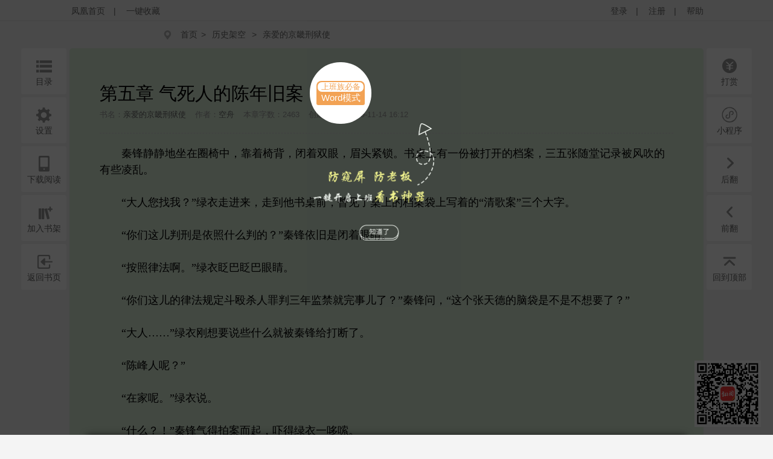

--- FILE ---
content_type: text/html;charset=utf-8
request_url: https://www.yc.ifeng.com/book/3192018/17/
body_size: 65830
content:
<!DOCTYPE html>
<html xmlns="http://www.w3.org/1999/xhtml" xml:lang="zh-CN" dir="ltr">
<head>
    <meta http-equiv="Content-Type" content="text/html; charset=UTF-8"/>
    <meta http-equiv="X-UA-Compatible" content="IE=8,11"/>
    <meta http-equiv="mobile-agent" content="format=html5; url=https://wap.yc.ifeng.com/book/3192018/17">
    <meta http-equiv="mobile-agent" content="format=xhtml; url=https://wap.yc.ifeng.com/book/3192018/17">
    <title>亲爱的京畿刑狱使第五章 气死人的陈年旧案 - 凤凰网书城</title>
    <meta name="keywords" content="亲爱的京畿刑狱使,第五章 气死人的陈年旧案" />
    <meta name="description"
          content="凤凰网书城提供了空舟创作的《亲爱的京畿刑狱使》干净清爽无错字的文字章节：第五章 气死人的陈年旧案在线阅读。" />
    <link rel="shortcut icon" href="//www.yc.ifeng.com//images/favicon.ico" type="image/x-icon" />
    <link rel="stylesheet" href="//www.yc.ifeng.com//css/read.css">
  
<link rel='stylesheet' href='//www.yc.ifeng.com//css/center.css'>
 <style>
        .toast{
            display:none;
            position:fixed;
            top:50%;
            left:50%;
            height:50px;
            width:160px;
            margin-left:-80px;
            margin-top:-25px;
            text-align:center;
            line-height:50px;
            filter:alpha(opacity=50); /* IE */
            -moz-opacity:0.5; /* 老版Mozilla */
            -khtml-opacity:0.5; /* 老版Safari */
            opacity: 0.5; /* 支持opacity的浏览器*/;
            background:#000000;
            border-radius:4px;color:#ffffff;
        }
        a:hover{
                color:#F64243;
            }
    </style>
    <script src="https://x0.ifengimg.com/feprod/c/m/mobile_inice_v202.js"
        crossorigin="anonymous"></script>
</head>
<body onload="fn.read.init();">
<script src=//www.yc.ifeng.com//js/public_login0702_2.js></script>
<script src="https://h0.ifengimg.com/20150625/fa.min.js"></script>


<div id="header" style="display:none;">
        <div class="top">
            <div class="container_center" style="">
                <!-- 已登录 开始 -->
                <div class="login  hidden ">
                    	<label><span></span><span class="c9">(书币：)</span></label>
                    <label>|</label>
                    <a href="/logout" class="c6">退出</a>
                    <label>|</label>
                    <a href="" target="_blank"  class="c6">个人中心</a>
                </div>
                <!-- 已登录 结束 -->
                <!-- 未登录 开始 -->
                <div class="unlogin ">
                    <div class="unloginl">
                        <a href="javascript:;" onclick="fn.win.login();" class="v_align">登录</a >
                        <label>|</label>
                        <a target="_blank" href="https://id.ifeng.com/user/register" class="v_align">注册</a>
                        <label>|</label>
                        <a target="_blank" href="#" class="v_align">帮助</a>
                    </div>
                </div>
                <!-- 未登录 结束 -->
                <div class="loginSide">
                    <a href="https://www.ifeng.com" class="v_align">凤凰首页</a>
                    <label>|</label>
                   <a href="javascript:void(0);" rel="sidebar" onclick="addMark()" id="mark_href" class="v_align">一键收藏</a>
                </div>
                <div class="clearfix"></div>
            </div>
            
        </div>
        
        
        
<div id="body"  >
    <div class="container_center">
        
<div id="crumb">
    <div class="path">
        <i class="icon icon-crumbs"></i>
        <a href="/">首页</a><span>&gt;</span>
        <a href="/store/3_0_now_total_2_1" target="_blank">历史架空</a>
        &gt;
        <a href="/book/3192018/" alt="亲爱的京畿刑狱使">亲爱的京畿刑狱使</a>
     </div>
</div>
<div class="word-master" >
    <img src="//www.yc.ifeng.com//images/word-tip.png" id="word_tip">
</div>
<div class="article" id="control">
        <div class="title">
        		             <h2>第五章 气死人的陈年旧案 <a href="javascript:void(0);" onclick="showWordTheme()">
                <div class="word-bg">
                    <div class="word-btn-div"id="word_btn_div">
                        <div class="word-title-1" id="word_title">上班族必备</div>
                        <div class="word-main-1" id="word_main">Word模式</div>
                    </div>
                </div>
            </a></h2>
            <h3 class="subtitle"></h3>
            <table class="c9">
                <tr>
                    <td>书名：<a href="/book/3192018/"><em>亲爱的京畿刑狱使</em></a></td>
          			<td>作者：<a href="/book/search/?query=空舟"><em>空舟</em></a></td>
          			<td>本章字数：2463</td>
         		    <td>创建时间：2019-11-14 16:12</td>
                </tr>
            </table>
        </div>
        <div class="content" id="partContent"  style="line-height:1.5em;">
        </div>
        <br/>
      
        <!--<div class="center"><button class="btn" type="button" id="btn1">上一页</button><button class="btn" type="button" id="btn2">下一页</button></div>-->
    <div class="center">
        <div class='tip-off-box'>
            <div class='tip-off' id='tipOff'><img src='//www.yc.ifeng.com//images/icon_report_grey.png' id='tipIcon'>举报</div>
        </div>
        <button class="btn" type="button" id="btn1">上一页</button><button class="btn" type="button" id="btn2">下一页</button>
    </div>
        <div>
        
        <p style="padding: 20px;text-align:center;color:#999;font-szie: 14px;margin-bottom:-50px;">翻页快捷键左(←)右(→)方向键</p></div>
        <div class="leftbtn">
            <ul>
            		<!--  
                <li>
                    <i class="icon icon-book-mark"></i><em>书签</em>
                    <div class="inner">
                        <div class="fav-list">
                            <a href="#">第一章</a>
                            <a href="#">第一章</a>
                            <a href="#">第一章</a>
                            <a href="#">第一章</a>
                            <a href="#">第一章</a>
                            <a href="#">第一章</a>
                            <a href="#">第一章</a>
                            <a href="#">第一章</a>
                        </div>
                    </div>
                </li>-->
                                <li><a href="/book/3192018/toc/" target="_blank"><i class="icon icon-book-menu"></i><em>目录</em></a></li>
                                <li><i class="icon icon-book-setting"></i><em>设置</em>
                    <div class="inner">
                        <div class="read-conf">
                            <dl>
                                <dt>阅读主题:</dt>
                                <dd class="color">
                                    <span class="active" data-v="#DBEED9" style="background-color: #DBEED9;"></span>
                                    <span  data-v="#F1DEBD" style="background-color: #F1DEBD;"></span>
                                    <span  data-v="#E8FDFE" style="background-color: #E8FDFE;"></span>
                                    <span  data-v="#F6F6F6" style="background-color: #F6F6F6;"></span>
                                    <span  data-v="#000000" style="background-color: #000000;"></span>
                                </dd>
                                <dt>正文字体:</dt>
                                <dd class="font">
                                    <a href="javascript:;">宋体</a>
                                    <a class="active" href="javascript:;">雅黑</a>
                                    <a href="javascript:;">楷体</a>
                                </dd>
                                <dt>文字大小:</dt>
                                <dd class="fontSize">
                                    <a href="javascript:;">14</a>
                                    <a class="active" href="javascript:;">16</a>
                                    <a href="javascript:;">18</a>
                                    <a href="javascript:;">20</a>
                                </dd>
                                <dt>页面宽度:</dt>
                                <dd class="screen">
                                    <a href="javascript:;">小屏</a>
                                    <a class="active" href="javascript:;">正常</a>
                                    <a href="javascript:;">宽屏</a>
                                </dd>
                            </dl>
                        </div>
                    </div>
                </li>
                <li><i class="icon icon-book-wap"></i><em>下载阅读</em>
                    <div class="inner">
                        <img src="https://media.yc.ifeng.com//20240914.png" width=300px height=300px alt="">
                    </div>
                </li>
                <li><a href="javascript:fn.book.addFavorite('3192018');"><i class="icon icon-book-desk"></i><em>加入书架</em></a></li>
                                 <li><a href="/book/3192018/"><i class="icon icon-book-back"></i><em>返回书页</em></a></li>
                            </ul>
        </div>
        <div class="rightbtn">
            <ul>
                                 	<li><a href="javascript:fn.win.award();"><i class="icon icon-book-award"></i><em>打赏</em></a></li>
                                <!--  <li><a href=""><i class="icon icon-book-nice"></i><em>推荐</em></a></li>-->
               <!-- <li><a href="/book/3192018/comment/" target="_blank"><i class="icon icon-book-comment"></i><em>评论</em></a></li>  -->
                   
                   <li><i class="icon icon-book-comment"  style="background:url(/css/img/icon_xcs.png) no-repeat center center;background-size:28px 28px"></i><em>小程序</em> <div class="inner" style="left:-345px;">
                       <img src="/images/img_xcs_footer.jpeg" width="300px" height="300px" alt="">
                   </div>
                   </li></li>
                
                
                <li><a href="/book/3192018/18/"><i class="icon icon-book-next"></i><em>后翻</em></a></li>
                <li><a href="/book/3192018/16/" ><i class="icon icon-book-prev"></i><em>前翻</em></a></li>

                <li><a href="javascript:window.scrollTo(0,1);"><i class="icon icon-book-top"></i><em>回到顶部</em></a></li>
            </ul>
        </div>
</div>
    </div>
    <div class="toast" id='toast' >
       	该书籍已下线
    </div>
</div>

<!--  <div class="ewm_code" id="ewm_code"></div>
<div class="comment_div" id="comment_div">
  <form onsubmit="fn.book.comment(this);return false;">
  <input type="hidden" name="bookId" value="3192018" />
     <img src="/images/close.gif" class="close_img" id="close_img">
	 <div class="title">第五章 气死人的陈年旧案</div>
	 <textarea class="textarea_comment" id="comment_detail" name="content"></textarea>
	 <div class="can_input">你还可以输入 <span id="length_left">200</span> 字</div>
	 <a href="//www.yc.ifeng.com//book/3192018/comment/" target="_blank">查看全部评论</a>
	 <button type="submit" class="sub_btn">发布评论</button>
	 <div class="commentbtm">
			<label>
				<div class="com_picInput">
					<input id="verCode" name="verifyCode" type="text" size="6"
						class="code" maxlength="4" placeholder="验证码" />
				</div>
				<img id="verifyCode" src="/random" alt="点击更新" title="点击更新" />
				<button type="submit" value="" class="com_btn">马上发布</button>
			</label>
		</div>
 </form> 
 </div>   -->
<div class="ewm_code"  style="right: 20px; background:transparent;display: block;"><img src="/images/img_xcs_footer.png" width="110px"></div>
<div class="comment_div" id="comment_div">
  <form onsubmit="fn.book.comment(this);return false;">
     <img src="/images/close.gif" class="close_img" id="close_img">
      <input type="hidden" name="bookId" value="3192018" />
	 <div class="title">第五章 气死人的陈年旧案</div>
	 <textarea class="textarea_comment" id="comment_detail" name="content"></textarea>
	 <div class="can_input">你还可以输入 <span id="length_left">200</span> 字</div>
	 <div class="commentbtm">
			<label>
				<div class="com_picInput">
					<input id="verCode" name="verifyCode" type="text" size="6" class="code" maxlength="4" placeholder="验证码">
				</div>
				<img id="verifyCode" src="/random" alt="点击更新" title="点击更新">
			</label>
	 </div>
	 <div><a href="//www.yc.ifeng.com//book/3192018/comment/" target="_blank">查看全部评论</a>
	 <button type="submit" class="sub_btn">发布评论</button>
	 </div>
 </form> 

</div>
 <!--  <div class="ewm_code" id="ewm_code"></div>
<form onsubmit="fn.book.comment(this);return false;">
		<input type="hidden" name="bookId" value="3192018" />
		<textarea id="commentContent" name="content" placeholder="发表点什么吧..." maxlength = "300" ></textarea>
		<div class="com_right">
                    您还可以输<span id="textLimit" class="bold">300</span>个字符！
                </div>
		<div class="commentbtm">
			<label>
				<div class="com_picInput">
					<input id="verCode" name="verifyCode" type="text" size="6"
						class="code" maxlength="4" placeholder="验证码" />
				</div>
				<img id="verifyCode" src="/random" alt="点击更新" title="点击更新" />
				<button type="submit" value="" class="com_btn">马上发布</button>
			</label>
		</div>
</form>  -->

	<div id="footer">
		<div id="mylink">
			<a href="https://www.ifeng.com/corp/about/intro/" target="_blank" title="凤凰新媒体介绍">凤凰新媒体介绍</a><span>|</span>
			<a href="http://ir.ifeng.com/" target="_blank" title="投资者关系">投资者关系 Investor Relations</a><span>|</span>
			<a href="https://biz.ifeng.com/" target="_blank" title="广告服务">广告服务</a><span>|</span>
			<a href="https://career.ifeng.com/" target="_blank" title="诚征英才">诚征英才</a><span>|</span>
			<a href="https://www.ifeng.com/corp/privacy/" target="_blank" title="保护隐私权">保护隐私权</a><span>|</span>
			<a href="https://www.ifeng.com/corp/exemption/" target="_blank" title="免责条款">免责条款</a><span>|</span>
			<a href="https://help.ifeng.com/" target="_blank" title="意见反馈">意见反馈</a><span>|</span>
			<a href="https://phtv.ifeng.com/intro/" target="_blank" title="凤凰卫视介绍">凤凰卫视介绍</a><span>|</span>
			<a href="https://v.ifeng.com/" target="_blank" title="视频">视频</a><span>|</span>
			<a href="https://phtv.ifeng.com/" target="_blank" title="凤凰卫视">凤凰卫视</a>
		</div>
		<div class="copyright">
			<span>北京凤凰互动娱乐网络技术有限公司&nbsp;版权所有</span>&nbsp;&nbsp;&nbsp;&nbsp;Copyright © 2015 Phoenix New Media Limited All Rights Reserved.
		</div>
	</div>
	<div class="template hidden">
<div id="receive_ok" class="dialog">
    <div class="wrapper">
        <div class="inner">
            <div class="emoji ">
                <img src="//www.yc.ifeng.com//images/window/success.png" alt="">
            </div>
            <div class="message">
                <h4>恭喜，领取成功!</h4>
                <p>感谢您的参与，祝您阅读愉快!</p>
            </div>
            <div class="clearfix"></div>
        </div>
    </div>
</div>
<div id="receive_error" class="dialog">
    <div class="wrapper">
        <div class="inner">
            <div class="emoji ">
                <img src="//www.yc.ifeng.com//images/window/info.png" alt="">
            </div>
            <div class="message">
                <h4>领取失败!</h4>
                <p>请您搜索关注微信公众号-【翻阅读书会】反馈。</p>
            </div>
            <div class="clearfix"></div>
        </div>
    </div>
</div>
<div id="receive_had" class="dialog">
    <div class="wrapper">
        <div class="inner">
            <div class="emoji">
                <img src="//www.yc.ifeng.com//images/window/info.png" alt="">
            </div>
            <div class="message">
                <h4>您已成功领取，请勿重复操作。</h4>
                <p>感谢您的参与!</p>
            </div>
            <div class="clearfix"></div>
        </div>
    </div>
</div>
<div id="receive_expired" class="dialog">
    <div class="wrapper">
        <div class="inner">
            <div class="emoji">
                <img src="//www.yc.ifeng.com//images/window/info.png" alt="">
            </div>
            <div class="message">
                <h4>活动已过期，感谢您的参与!</h4>
            </div>
            <div class="clearfix"></div>
        </div>
    </div>
</div>



<div id="login_win" class="dialog">
    <h3>用户登录 </h3>
    <div id="login_wrapper">
        <div id="login_form">
            <form action="#" method="post">
                <div class="input_filed">
                    <div class="input_el">
                        <div id="login_error">你输入的用户名或密码有误</div>
                    </div>
                </div>
                <div class="input_group">
                    <label class="input_label">账号</label>
                    <div class="input_el">
                        <input type="text" name="username" class="txt" placeholder="请输入用户名"/>
                    </div>
                    <div class="clearfix"></div>
                </div>
                <div class="input_group" style="margin-top:15px;">
                    <label class="input_label">密码</label>
                    <div class="input_el">
                        <input type="password" name="password" class="txt error" placeholder="请输入密码"/></br>
                    </div>
                    <div class="clearfix"></div>
                </div>
                <div class="input_filed">
                    <div class="input_el">
                        <input type="checkbox" name="autologin" /><span>自动登录</span>
                    </div>
                </div>
                <div class="input_filed">
                    <div class="input_el">
                        <button type="submit" class="btn_middle">登录</button><a href="forgotpwd" class="forgotpwd">忘记密码？</a>
                    </div>
                </div>
                <div class="input_filed">
                    <div class="input_el">
                        <strong>还不是会员？</strong> <a href="">立即注册</a>
                    </div>
                </div>
            </form>
        </div>
    </div>
</div>

<div id="award_win" class="dialog">
    <h3>
        书籍打赏
    </h3>
    <div class="wrapper">
         <form onsubmit="fn.book.award(this);return false;">
                <input type="hidden" name="bookId" value="3192018"/>
                <input type="hidden" name="userId" value="${clientInfo.user.id}"/>
                <div class="input_group">
                    <label class="input_label">打赏金额</label>
                    <div class="input_el">
                        <label class="radio"><input type="radio" name="tipTadou" value="type1"><span>88书币</span></label>
                        <label class="radio"><input type="radio" name="tipTadou" value="type2" checked=""><span>588书币</span></label>
                        <label class="radio"><input type="radio" name="tipTadou" value="type3"><span>1888书币</span></label>
                        <label class="radio"><input type="radio" name="tipTadou" value="type4"><span>5888书币</span></label>
                        <label class="radio"><input type="radio" name="tipTadou" value="type5"><span>18888书币</span></label>
                        <label class="radio"><input type="radio" name="tipTadou" value="type6"><span>188888书币</span></label>
                    </div>
                    <div class="clearfix"></div>
                </div>
                <div class="input_group">
                    <label class="input_label">评论</label>
                    <div class="input_el">
                        <textarea name="comment" class="area_scroll" maxlength="120" >写的真棒！书币奉上！</textarea>
                    </div>
                    <div class="clearfix"></div>
                </div>
                <div class="input_filed">
                    <div class="input_el">
                        <button type="submit" class="btn_middle">确认打赏</button>
                    </div>
                </div>
                <br>
                <div class="input_filed">
                    <div class="input_el">
                        <p>您可用于打赏的书币剩余： <em></em>  书币   <a href="/charge/list/">[充值书币]</a></p>
                    </div>
                </div>
            </form>
        </div>
    </div>

<div id="award_ok" class="dialog alert">
    <div class="wrapper">
        <div class="content">
            <p>打赏成功</p>
        </div>
    </div>
</div>

<div id="award_bad" class="dialog">
    <div class="wrapper">
        <div class="inner">
            <div class="emoji bad">
                <img src="//www.yc.ifeng.com//images/window/info.png" alt="">
            </div>
            <div class="message failed">
                <h4>打赏失败，打赏权限未开启!</h4>
                <p>首次充值成功后，即可开通打赏权限进行打赏。</p>
                <p>感谢您的支持!</p>
            </div>
            <div class="clearfix"></div>
        </div>
        <div class="buttons">
            <a href="/charge/list/" class="btn_middle">立即充值</a>
            <span class="space"></span>
                    </div>
    </div>
</div>

    

<div id="award_err" class="dialog">
    <div class="wrapper">
        <div class="inner">
            <div class="emoji bad">
                <img src="//www.yc.ifeng.com//images/window/info.png" alt="">
            </div>
            <div class="message failed">
                <h4>非常抱歉!</h4>
                <p>您的书币余额太少了，无法进行本次打赏。请充值后继续打赏本书。</p>
                <p>感谢您的支持！</p>
            </div>
            <div class="clearfix"></div>
        </div>
        <div class="buttons">
            <a href="/charge/list/" class="btn_middle">立即充值</a>
            <span class="space"></span>
                    </div>

    </div>
</div><div id="favorite_win" class="dialog alert">
    <div class="wrapper">
        <div class="content">
            <h4>成功收藏本书</h4>
        </div>
    </div>
</div>


<div id="read_win" class="dialog">
    <div class="wrapper">
        <div class="inner">
            <div class="emoji bad">
                <img src="//www.yc.ifeng.com//images/window/info.png" alt="">
            </div>
            <div class="message">
                <h4>亲，这本书目前无法在网站阅读!</h4>
                <p>您可以选择以下两种方式进行阅读:</p>
            </div>
            <div class="clearfix"></div>
        </div>
        <div class="more">
                        <p><i class="icon-number-bg">2</i>使用手机浏览器登陆“<a href="https://iyc.ifeng.com">iyc.ifeng.com</a>”进行阅读</p>
        </div>
    </div>
</div>

<div id="pay_win" class="dialog">
    <div class="wrapper">
        <div class="inner">
            <div class="emoji">
                <img src="//www.yc.ifeng.com//images/window/info.png" alt="">
            </div>
            <div class="message">
                <h4>请您在新打开的页面完成充值</h4>
                <p>充值完成前不要关闭此窗口。</p>
                <p>完成充值后请根据您的情况点击下面的按钮：</p>
            </div>
            <div class="clearfix"></div>
        </div>
        <div class="buttons">
                <a href="/space/sysmessage" class="btn_middle">已完成充值</a>
                <span class="space"></span>
                <!-- <a href="javascript:fn.win.close();" class="btn_small">关  闭</a> -->
                  <a href="javascript:void(0);"  onclick="closeWindow()" class="btn_small">关  闭</a>
            </div>
    </div>
</div>

<div id="reg_win" class="dialog">
    <div class="wrapper">
        <div class="inner">
            <div class="emoji yeah">
                <img src="//www.yc.ifeng.com//images/window/newuser.png" alt="">
            </div>
            <div class="message">
                <h4>恭喜，注册成功！</h4>
                <p>您的用户名： td486363</p>
            </div>
            <div class="clearfix"></div>
        </div>
        <div class="more">
            <p>您还未绑定邮箱！ <a href="/space/userbindemail">绑定邮箱</a>  |   您还未绑定手机！ <a href="/space/userbindphone">绑定手机</a></p>
        </div>
        <div class="buttons">
            <a href="/" class="btn_small">返回首页</a>
        </div>
    </div>
</div>

<div id="del_confirm" class="dialog confirm">
    <div class="wrapper">
        <div class="content">
            删除后将无法恢复，您确定要删除吗？
        </div>
        <div class="buttons">
            <a href="javascript:;" class="btn_middle" id="btn_confirm_yes">确定删除</a>
            <span class="space"></span>
            <a href="javascript:;" class="btn_small btn-dis" id="btn_confirm_no">取消返回</a>
        </div>
    </div>
</div>

<div id="fav_err" class="dialog alert">
    <div class="wrapper">
        <div class="content">
            加入收藏失败，请按Ctrl+D进行添加！
        </div>
    </div>
</div>

<div id="message_tip" class="dialog alert">
    <div class="wrapper">
        <div class="content">

        </div>
    </div>
</div>
    <div id="tipOff_win" class="dialog tipOff-form">
        <div class='tipOff-form-title'>章节举报</div>
        <div class="wrapper tipOff-form-content">
            <div class='tipOff-form-head'>举报对象</div>
            <div class='tipOff-form-chapter'>第五章 气死人的陈年旧案</div>
            <form action="/illegal/" method="post" id="tipForm">
                <input type="hidden" name="chapterId" value="72128387" id="tipOff_cid">
                <input type="hidden" name="bookId" value="3192018" id="tipOff_bid">
                <div>
                    <div class='tipOff-form-head'>请选择违规原因（必选）</div>
                    <div class="input_el" style="margin-top:10px;">
                       <!--'1:暴力血腥；2：广告信息；3：抄袭侵权；4：政治敏感；5：色情低俗；6：其它-->
                        <label class="radio"><input type="radio" name="type" value="5" checked=""><span>色情低俗</span></label>
                        <label class="radio"><input type="radio" name="type" value="4" ><span>政治敏感</span></label>
                        <label class="radio"><input type="radio" name="type" value="1"><span>暴力血腥</span></label>
                        <label class="radio"><input type="radio" name="type" value="2"><span>广告信息</span></label>
                        <label class="radio"><input type="radio" name="type" value="3"><span>抄袭侵权</span></label>
                        <label class="radio"><input type="radio" name="type" value="6"><span>其他举报</span></label>
                    </div>
                    <div class="clearfix"></div>
                    <div class='tipOff-form-head mt20'>请输入举报描述</div>
                    <div class="input_el mt10 tipnum-box">
                        <textarea name="comment" class="area_scroll tipOff" maxlength="200"  onchange="setTipOffNum(this)" onkeydown="setTipOffNum(this)" onkeyup="setTipOffNum(this)" style='border:0;outline:none;' id="tipOff_comment"></textarea>
                        <label id='tipNum' class='tipnum'>0/200</label>
                    </div>
                </div>
                <div class="input_filed tipOff-btn">
                    <div class="input_el ml0">
                        <button type="button" class="btn_middle" id="tipOffBtn">提交</button>
                    </div>
                </div>
            </form>
        </div>
    </div>
    <div id="tipOff_ok" class="dialog alert">
        <div class="wrapper">
            <div class="content">
                <p>举报成功</p>
            </div>
        </div>
    </div>
    <div id="tipOff_err" class="dialog alert">
    <div class="wrapper">
        <div class="content">
            <p>举报失败</p>
        </div>
    </div>
</div>
<script language="javascript">

function closeWindow(){
    fn.win.close();
	jQuery("#btn_submit").attr("disabled",false);
 }
</script>
</div>    <script src="//www.yc.ifeng.com//js/vendor/jquery.js"></script>
    <script src="//www.yc.ifeng.com//js/plugins.js?v=1"></script>
    <script src="//www.yc.ifeng.com//js/main.js"></script>
	<script charset="UTF-8" src="//www.yc.ifeng.com//js/sensorsdata.min.js"></script>
	<script charset="UTF-8">
		var sensors = window['sensorsDataAnalytic201505'];
		sensors.init({
			server_url: 'https://dataapi-mall.ifeng.com/sa?project=freequick',
			heatmap:{scroll_notice_map:'not_collect'},
			use_client_time:true,
			send_type:'beacon'
		});
		sensors.registerPage({
			package: 'yc.ifeng.com',
			current_url: location.href,
			referrer: document.referrer
		});
		sensors.quick('autoTrack');
	</script>
	 <script> var sta_collection_time = new Date().getTime();</script>
<script id="sta_collection_new">
window.analytics(encodeURIComponent(window.location.href));
setTimeout(function() {
            window.aptracker.collection();
            window.remain();
        }, 800);
</script>
<script src="https://s4.cnzz.com/z_stat.php?id=1261499924&web_id=1261499924" language="JavaScript"></script>
<script src="https://media.yc.ifeng.com//js/www-analytics.js" language="JavaScript"></script><script type="text/javascript">
           $("#partContent").html(unescape("%u3000%u3000%u79E6%u950B%u9759%u9759%u5730%u5750%u5728%u5708%u6905%u4E2D%uFF0C%u9760%u7740%u6905%u80CC%uFF0C%u95ED%u7740%u53CC%u773C%uFF0C%u7709%u5934%u7D27%u9501%u3002%u4E66%u684C%u4E0A%u6709%u4E00%u4EFD%u88AB%u6253%u5F00%u7684%u6863%u6848%uFF0C%u4E09%u4E94%u5F20%u968F%u5802%u8BB0%u5F55%u88AB%u98CE%u5439%u7684%u6709%u4E9B%u51CC%u4E71%u3002%3Cbr%2F%3E%3Cbr%2F%3E%u3000%u3000%u201C%u5927%u4EBA%u60A8%u627E%u6211%uFF1F%u201D%u7EFF%u8863%u8D70%u8FDB%u6765%uFF0C%u8D70%u5230%u4ED6%u4E66%u684C%u524D%uFF0C%u77A5%u89C1%u4E86%u684C%u4E0A%u7684%u6863%u6848%u888B%u4E0A%u5199%u7740%u7684%u201C%u6E05%u6B4C%u6848%u201D%u4E09%u4E2A%u5927%u5B57%u3002%3Cbr%2F%3E%3Cbr%2F%3E%u3000%u3000%u201C%u4F60%u4EEC%u8FD9%u513F%u5224%u5211%u662F%u4F9D%u7167%u4EC0%u4E48%u5224%u7684%uFF1F%u201D%u79E6%u950B%u4F9D%u65E7%u662F%u95ED%u7740%u773C%u775B%u3002%3Cbr%2F%3E%3Cbr%2F%3E%u3000%u3000%u201C%u6309%u7167%u5F8B%u6CD5%u554A%u3002%u201D%u7EFF%u8863%u7728%u5DF4%u7728%u5DF4%u773C%u775B%u3002%3Cbr%2F%3E%3Cbr%2F%3E%u3000%u3000%u201C%u4F60%u4EEC%u8FD9%u513F%u7684%u5F8B%u6CD5%u89C4%u5B9A%u6597%u6BB4%u6740%u4EBA%u7F6A%u5224%u4E09%u5E74%u76D1%u7981%u5C31%u5B8C%u4E8B%u513F%u4E86%uFF1F%u201D%u79E6%u950B%u95EE%uFF0C%u201C%u8FD9%u4E2A%u5F20%u5929%u5FB7%u7684%u8111%u888B%u662F%u4E0D%u662F%u4E0D%u60F3%u8981%u4E86%uFF1F%u201D%3Cbr%2F%3E%3Cbr%2F%3E%u3000%u3000%u201C%u5927%u4EBA%u2026%u2026%u201D%u7EFF%u8863%u521A%u60F3%u8981%u8BF4%u4E9B%u4EC0%u4E48%u5C31%u88AB%u79E6%u950B%u7ED9%u6253%u65AD%u4E86%u3002%3Cbr%2F%3E%3Cbr%2F%3E%u3000%u3000%u201C%u9648%u5CF0%u4EBA%u5462%uFF1F%u201D%3Cbr%2F%3E%3Cbr%2F%3E%u3000%u3000%u201C%u5728%u5BB6%u5462%u3002%u201D%u7EFF%u8863%u8BF4%u3002%3Cbr%2F%3E%3Cbr%2F%3E%u3000%u3000%u201C%u4EC0%u4E48%uFF1F%uFF01%u201D%u79E6%u950B%u6C14%u5F97%u62CD%u6848%u800C%u8D77%uFF0C%u5413%u5F97%u7EFF%u8863%u4E00%u54C6%u55E6%u3002%3Cbr%2F%3E%3Cbr%2F%3E%u3000%u3000%u201C%u90A3%u4E2A%u2026%u2026%u5927%u4EBA%uFF0C%u6211%u8FD8%u6709%u4E00%u4EF6%u4E8B%u60C5%u2026%u2026%u201D%u7EFF%u8863%u770B%u5230%u4ED6%u8FD9%u6837%uFF0C%u4E5F%u4E0D%u77E5%u9053%u8BE5%u4E0D%u8BE5%u8BF4%u90A3%u4EF6%u4E8B%u60C5%uFF0C%u4F46%u662F%u8FD8%u662F%u8BF4%u4E86%uFF0C%u5C31%u662F%u6015%u5927%u4EBA%u542C%u5B8C%u4E86%u4E4B%u540E%u4F1A%u6253%u4EBA%u3002%3Cbr%2F%3E%3Cbr%2F%3E%u3000%u3000%u201C%u8BF4%u3002%u201D%3Cbr%2F%3E%3Cbr%2F%3E%u3000%u3000%u201C%u5C31%u662F%u4ED6%u4EEC%u5BB6%u7684%u6848%u5B50%u5230%u671F%u4E86%uFF0C%u4ED6%u4EEC%u5BB6%u4ECA%u65E9%u6765%u4EBA%u8BA9%u6211%u63D0%u9192%u5927%u4EBA%u9500%u6848%u3002%u201D%u7EFF%u8863%u4E00%u60F3%u8D77%u6765%u4ECA%u65E9%u88AB%u90A3%u5E2E%u5B50%u4EBA%u5F3A%u884C%u5E26%u5230%u9648%u5BB6%u5C31%u540E%u6015%uFF0C%u9648%u5CF0%u957F%u5F97%u5012%u662F%u4EBA%u6A21%u4EBA%u6837%u7684%uFF0C%u600E%u4E48%u5C31%u662F%u4E0D%u5E72%u4EBA%u4E8B%u513F%u5462%uFF01%u8FD8%u662F%u90A3%u4E48%u4E00%u526F%u8272%u5FC3%u4E0D%u6539%u7684%u6837%u5B50%uFF0C%u8981%u4E0D%u662F%u968F%u8EAB%u5E26%u7740%u4EF5%u4F5C%u5200%uFF0C%u5A01%u80C1%u4ED6%u7684%u5B50%u5B59%u4E07%u4EE3%uFF0C%u8FD8%u4E0D%u77E5%u9053%u4F1A%u53D1%u751F%u4EC0%u4E48%u4E8B%u60C5%u5462%u3002%3Cbr%2F%3E%3Cbr%2F%3E%u3000%u3000%u201C%u884C%uFF0C%u6211%u77E5%u9053%u4E86%uFF0C%u4F60%u53BB%u628A%u5C38%u68C0%u62A5%u544A%u7684%u8D44%u6599%u627E%u51FA%u6765%u5427%u3002%u201D%3Cbr%2F%3E%3Cbr%2F%3E%u3000%u3000%u201C%u662F%u3002%u201D%u6B38%uFF1F%u600E%u4E48%u4E00%u70B9%u90FD%u4E0D%u751F%u6C14%u5462%uFF1F%3Cbr%2F%3E%3Cbr%2F%3E%u3000%u3000%u201C%u7EFF%u8863%u3002%u201D%u79C0%u5A18%u770B%u5230%u7EFF%u8863%u4E27%u7740%u4E2A%u8138%uFF0C%u597D%u50CF%u8C01%u6B20%u4E86%u5979%u94B1%u4E00%u6837%uFF0C%u4E8E%u662F%u5C31%u95EE%uFF0C%u201C%u5927%u4EBA%u627E%u4F60%u4EC0%u4E48%u4E8B%u513F%u554A%uFF1F%u201D%3Cbr%2F%3E%3Cbr%2F%3E%u3000%u3000%u201C%u9648%u5BB6%u7684%u6848%u5B50%u3002%u201D%u7EFF%u8863%u8BF4%u3002%3Cbr%2F%3E%3Cbr%2F%3E%u3000%u3000%u201C%u9648%u5BB6%u7684%u6848%u5B50%uFF1F%u4E0D%u4F1A%u662F%u9648%u5CF0%u90A3%u4EF6%u6848%u5B50%u5427%uFF1F%u201D%3Cbr%2F%3E%3Cbr%2F%3E%u3000%u3000%u201C%u5C31%u662F%u90A3%u4EF6%u6848%u5B50%u3002%u63D0%u8D77%u6765%u6211%u5C31%u6765%u6C14%uFF01%u51ED%u4EC0%u4E48%u5440%uFF01%u51ED%u4EC0%u4E48%u6740%u4E86%u4EBA%u5224%u4E09%u5E74%u76D1%u7981%u5C31%u5B8C%u4E86%uFF0C%u6700%u53EF%u6068%u7684%u662F%uFF0C%u5F20%u53BF%u4EE4%u8D70%u4E86%u4E4B%u540E%uFF0C%u4ED6%u4EEC%u8FD8%u8E6C%u9F3B%u5B50%u4E0A%u8138%u628A%u4EBA%u7ED9%u63A5%u56DE%u53BB%u4E86%uFF01%u201D%3Cbr%2F%3E%3Cbr%2F%3E%u3000%u3000%u201C%u90A3%u6211%u4EEC%u5F97%u8DDF%u5927%u4EBA%u8BF4%u554A%uFF0C%u4E0D%u80FD%u8BA9%u8FD9%u5E2E%u4EBA%u900D%u9065%u6CD5%u5916%uFF01%u201D%u79C0%u5A18%u7684%u773C%u795E%u4E2D%u6EE1%u662F%u575A%u5B9A%uFF0C%u6EE1%u6EE1%u7684%u90FD%u662F%u5927%u4E49%u51DB%u7136%u3002%3Cbr%2F%3E%3Cbr%2F%3E%u3000%u3000%u672C%u6765%u8FD8%u5F88%u4E49%u6124%u586B%u81BA%u7684%u7EFF%u8863%uFF0C%u5FFD%u7136%u53D8%u5F97%u6CA1%u7CBE%u6253%u91C7%uFF0C%u50CF%u4E00%u6735%u7F3A%u6C34%u5F88%u957F%u65F6%u95F4%u852B%u4E86%u5427%u5527%u7684%u82B1%u513F%u4E00%u6837%uFF0C%u201C%u5927%u4EBA%u5DF2%u7ECF%u53D1%u73B0%u4E86%u6848%u5B50%u7684%u4E0D%u5408%u7406%u4E4B%u5904%uFF0C%u4F46%u662F%u6848%u5B50%u662F%u5F20%u53BF%u4EE4%u5224%u7684%uFF0C%u8981%u662F%u5927%u4EBA%u60F3%u7FFB%u6848%u90A3%u5F97%u5148%u5411%u4E0A%u9762%u63D0%u51FA%u7533%u8BF7%uFF0C%u7B49%u5230%u7533%u8BF7%u901A%u8FC7%u4E86%u6050%u6015%u65E9%u5C31%u8FC7%u4E86%u671F%u9650%u4E86%u3002%u518D%u8BF4%uFF0C%u5C31%u7B97%u662F%u53CA%u65F6%u62FF%u5230%u4E86%u7533%u8BF7%uFF0C%u8981%u662F%u67E5%u4E0D%u51FA%u4E2A%u5B50%u4E11%u5BC5%u536F%u6765%uFF0C%u54B1%u4EEC%u6574%u4E2A%u8859%u95E8%u90FD%u5F97%u906D%u6B83%u3002%u201D%3Cbr%2F%3E%3Cbr%2F%3E%u3000%u3000%u201C%u4F60%u8BF4%u7684%u4E5F%u4E9B%u9053%u7406%u3002%u5509%u3002%u201D%u79C0%u5A18%u91CD%u91CD%u7684%u53F9%u4E86%u53E3%u6C14%uFF0C%u611F%u6168%u9053%uFF0C%u201C%u53EA%u662F%u53EF%u601C%u4E86%u90A3%u4E2A%u6789%u6B7B%u7684%u5C0F%u59D1%u5A18%u4E86%u3002%u201D%3Cbr%2F%3E%3Cbr%2F%3E%u3000%u3000%u8FD9%u6BB5%u5BF9%u8BDD%u88AB%u8EB2%u5728%u67F1%u5B50%u540E%u9762%u7684%u79E6%u950B%u542C%u5F97%u5206%u660E%u3002%u4ED6%u672C%u6765%u662F%u60F3%u501F%u7740%u8FD9%u4EF6%u4E8B%u53BB%u6863%u6848%u5BA4%u67E5%u70B9%u513F%u4E8B%u60C5%uFF0C%u6CA1%u60F3%u5230%u8FD9%u4E8C%u4F4D%u4F1A%u505C%u4E0B%u6765%u804A%u4E0A%u4E86%u3002%u65E2%u7136%u5982%u6B64%uFF0C%u7D22%u6027%u5C31%u505C%u4E0B%u6765%u542C%u542C%u5979%u4EEC%u90FD%u804A%u4E9B%u4EC0%u4E48%u3002%u8FD9%u4E00%u542C%u5C31%u6709%u4E8B%u60C5%u4E86%uFF0C%u4E8B%u51FA%u53CD%u5E38%u5FC5%u6709%u5996%uFF0C%u8981%u771F%u662F%u50CF%u5979%u4EEC%u6240%u8BF4%u7684%u90A3%u6837%uFF0C%u8FD9%u6848%u5B50%u5341%u6709%u516B%u4E5D%u662F%u6709%u95EE%u9898%u7684%uFF0C%u8D2A%u8D43%u6789%u6CD5%u53EF%u662F%u91CD%u7F6A%uFF01%3Cbr%2F%3E%3Cbr%2F%3E%u3000%u3000%u6545%u610F%u665A%u8D70%u51E0%u6B65%u7684%u79E6%u950B%u521A%u5230%u6863%u6848%u5BA4%u5C31%u78B0%u5230%u4E86%u51C6%u5907%u597D%u8D44%u6599%u6B63%u8981%u79BB%u5F00%u7684%u7EFF%u8863%u3002%3Cbr%2F%3E%3Cbr%2F%3E%u3000%u3000%u201C%u4F60%u8FD9%u662F%u53BB%u54EA%u513F%u554A%uFF1F%u201D%u79E6%u950B%u95EE%u3002%3Cbr%2F%3E%3Cbr%2F%3E%u3000%u3000%u7EFF%u8863%u628A%u6863%u6848%u888B%u4E3E%u5230%u773C%u524D%uFF0C%u8BF4%uFF1A%u201C%u9648%u5BB6%u7684%u6848%u4EF6%u8D44%u6599%u51C6%u5907%u597D%u4E86%uFF0C%u6B63%u51C6%u5907%u7ED9%u60A8%u9001%u5230%u4E66%u623F%u53BB%u5462%u3002%u201D%3Cbr%2F%3E%3Cbr%2F%3E%u3000%u3000%u79E6%u950B%u62FF%u8FC7%u6863%u6848%u888B%uFF0C%u4ECE%u4E2D%u53D6%u51FA%u539A%u539A%u7684%u8D44%u6599%uFF0C%u8FB9%u770B%u8FB9%u8BF4%uFF1A%u201C%u8FD9%u91CC%u79BB%u4E66%u623F%u633A%u8FDC%u7684%uFF0C%u4EE5%u540E%u518D%u6709%u8FD9%u79CD%u4E8B%u60C5%u5C31%u76F4%u63A5%u6765%u8FD9%u91CC%u8BF4%u5C31%u597D%u4E86%u3002%u6211%u5DF2%u7ECF%u8BA9%u4E1C%u65B9%u628A%u6211%u4E66%u623F%u91CC%u7684%u4E00%u4E9B%u5FC5%u9700%u54C1%u642C%u8FC7%u6765%u4E86%u3002%u201D%3Cbr%2F%3E%3Cbr%2F%3E%u3000%u3000%u201C%u53EF%u662F%u8FD9%u91CC%u79BB%u5927%u4EBA%u7684%u5367%u5BA4%u6709%u70B9%u8FDC%u5427%u3002%u201D%u628A%u4E66%u623F%u548C%u5367%u5BA4%u76F8%u9694%u5F97%u90A3%u4E48%u8FDC%uFF0C%u4ED6%u662F%u600E%u4E48%u60F3%u7684%uFF1F%3Cbr%2F%3E%3Cbr%2F%3E%u3000%u3000%u201C%u65E0%u59A8%uFF0C%u90A3%u8FB9%u7684%u4E66%u623F%u6211%u4E5F%u7528%u7740%uFF0C%u90FD%u4E0D%u803D%u8BEF%u3002%u4F60%u53BB%u5FD9%u4F60%u7684%u5427%u3002%u201D%u6863%u6848%u5BA4%u91CC%u53EA%u6709%u4E00%u6392%u6905%u5B50%uFF0C%u56E0%u4E3A%u7EFF%u8863%u521A%u521A%u8E29%u7740%u5B83%u53BB%u53D6%u6863%u6848%u624D%u88AB%u64E6%u4E86%u4E00%u4E0B%uFF0C%u6BD4%u8F83%u5E72%u51C0%uFF0C%u5269%u4E0B%u7684%u5C31%u662F%u4E00%u6392%u4E00%u6392%u7684%u4E66%u67B6%u4E86%uFF0C%u4E66%u67B6%u4E0A%u7684%u6863%u6848%u56E0%u4E3A%u5E74%u4E45%u672A%u88AB%u6253%u626B%u5DF2%u7ECF%u79EF%u4E86%u539A%u539A%u7684%u4E00%u5C42%u7070%u3002%u79E6%u950B%u7AD9%u5728%u95E8%u53E3%u4E00%u8FB9%u770B%u8D44%u6599%u4E00%u8FB9%u7B49%u4E1C%u65B9%u628A%u4E1C%u897F%u9001%u8FC7%u6765%u3002%3Cbr%2F%3E%3Cbr%2F%3E%u3000%u3000%u7EFF%u8863%u79BB%u5F00%u540E%u4E0D%u5230%u4E00%u76CF%u8336%u7684%u65F6%u95F4%uFF0C%u4E1C%u65B9%u5C06%u8FB0%u5C31%u642C%u7740%u4E1C%u897F%u8FC7%u6765%u4E86%u3002%u6863%u6848%u5BA4%u91CC%u4E00%u4E0B%u5B50%u5145%u76C8%u4E86%u8BB8%u591A%uFF0C%u4E5F%u6709%u4E86%u4E9B%u4EBA%u6C14%u3002%3Cbr%2F%3E%3Cbr%2F%3E%u3000%u3000%u867D%u7136%u542C%u5230%u4E86%u5979%u4EEC%u7684%u8C08%u8BDD%uFF0C%u5DF2%u7ECF%u4E86%u89E3%u5230%u4E86%u8FD9%u4E2A%u6848%u5B50%u6709%u95EE%u9898%uFF0C%u4E5F%u505A%u597D%u4E86%u5FC3%u7406%u5EFA%u8BBE%uFF0C%u4F46%u662F%u5F53%u771F%u6B63%u770B%u5230%u6863%u6848%u7684%u65F6%u5019%u8FD8%u662F%u8BA9%u4EBA%u6C14%u6124%u96BE%u5F53%u3002%3Cbr%2F%3E%3Cbr%2F%3E%u3000%u3000%u79E6%u950B%u5750%u5728%u5708%u6905%u91CC%uFF0C%u6012%u6781%u53CD%u7B11%uFF0C%u51B7%u51B0%u51B0%u7684%u8BF4%uFF1A%u201C%u672C%u5B98%u8FD8%u662F%u7B2C%u4E00%u6B21%u770B%u5230%u6597%u6BB4%u6740%u4EBA%u5224%u4E09%u5E74%u76D1%u7981%u5C31%u5B8C%u4E8B%u513F%u7684%u3002%u2018%u4F9D%u5F8B%u5224%u4E09%u5E74%u76D1%u7981%u2019%uFF1F%u672C%u5B98%u5012%u662F%u60F3%u77E5%u9053%u4ED6%u4F9D%u7684%u54EA%u95E8%u5B50%u7684%u5F8B%uFF01%u201D%3Cbr%2F%3E%3Cbr%2F%3E%u3000%u3000%u4E1C%u65B9%u5C06%u8FB0%u7AD9%u5728%u4E0B%u9996%uFF0C%u773C%u4E2D%u71C3%u8D77%u4E86%u96C0%u8DC3%u7684%u5C0F%u706B%u82D7%uFF0C%u624B%u91CC%u7684%u5200%u5DF2%u7ECF%u6309%u8010%u4E0D%u4F4F%uFF0C%u201C%u9700%u8981%u6211%u505A%u4EC0%u4E48%uFF1F%u201D%3Cbr%2F%3E%3Cbr%2F%3E%u3000%u3000%u201C%u9700%u8981%u4F60%u51B7%u9759%u4E00%u4E0B%u3002%u201D%u79E6%u950B%u770B%u4E86%u4ED6%u4E00%u773C%uFF0C%u8BF4%uFF0C%u201C%u4F60%u5982%u4ECA%u4E0D%u6BD4%u5F53%u5E74%uFF0C%u7504%u5927%u4EBA%u597D%u4E0D%u5BB9%u6613%u628A%u4F60%u635E%u51FA%u6765%uFF0C%u7ED9%u4E86%u4F60%u73B0%u5728%u7684%u8EAB%u4EFD%uFF0C%u90A3%u4E9B%u4E8B%u60C5%u867D%u7136%u5927%u5FEB%u4EBA%u5FC3%u4F46%u4E5F%u4E0D%u80FD%u518D%u505A%u4E86%u3002%u201D%3Cbr%2F%3E%3Cbr%2F%3E%u3000%u3000%u4ED6%u53F3%u624B%u62FF%u7740%u8FD9%u8BA9%u4EBA%u5934%u5927%u7684%u6863%u6848%u6D4F%u89C8%uFF0C%u5DE6%u624B%u98DF%u6307%u6709%u8282%u594F%u7684%u8F7B%u8F7B%u6572%u51FB%u3002%u6863%u6848%u5BA4%u91CC%u9759%u6084%u6084%u7684%uFF0C%u53EA%u6709%u4E24%u4EBA%u5E73%u7A33%u7684%u547C%u5438%u58F0%u548C%u6E05%u6670%u53EF%u95FB%u7684%u6572%u51FB%u58F0%u3002%u201C%u6216%u8BB8%u8FD8%u771F%u662F%u8981%u4F60%u53BB%u505A%u4E00%u4EF6%u4E8B%u60C5%u3002%u201D%3Cbr%2F%3E%3Cbr%2F%3E%u3000%u3000%u6708%u8272%u64A9%u4EBA%uFF0C%u79E6%u950B%u5750%u5728%u5C4B%u9876%u4E0A%u5439%u5439%u98CE%u3002%u5728%u5C4B%u9876%u4E0A%u679C%u7136%u4EC0%u4E48%u90FD%u80FD%u591F%u770B%u5F97%u5206%u660E%u3002%u4ED6%u767E%u65E0%u804A%u8D56%u7684%u6B23%u8D4F%u7740%u5982%u8BD7%u4E66%u753B%u7684%u591C%u666F%uFF0C%u6B63%u5728%u6014%u6014%u7684%u671B%u7740%u6708%u4EAE%u51FA%u795E%u7684%u65F6%u5019%uFF0C%u9662%u5B50%u91CC%u7684%u8D70%u52A8%u58F0%u5374%u628A%u4ED6%u62C9%u56DE%u4E86%u73B0%u5B9E%u3002%u201C%u8FD9%u4E48%u665A%u4E86%u8C01%u8FD8%u5728%u8D70%u52A8%uFF1F%u201D%3Cbr%2F%3E%3Cbr%2F%3E%u3000%u3000%u90A3%u4EBA%u5728%u56DE%u5ECA%u91CC%u8D70%u5230%u6708%u5149%u7167%u5C04%u5904%u62AC%u5934%uFF0C%u6070%u5DE7%u770B%u5230%u5BF9%u9762%u5C4B%u9876%u4E0A%u5750%u7740%u7684%u90A3%u4E2A%u4EBA%u5F71%u3002%u800C%u79E6%u950B%u4E5F%u501F%u7740%u6708%u5149%u770B%u6E05%u4E86%u5979%u7684%u9762%u8C8C%u3002%u4ED6%u98DE%u8EAB%u4E0B%u6765%u843D%u5728%u5730%u9762%u4E0A%uFF0C%u6CA1%u6709%u53D1%u51FA%u4EFB%u4F55%u58F0%u54CD%u3002%u5F84%u76F4%u8D70%u5411%u90A3%u4EBA%uFF0C%u201C%u8FD9%u4E48%u665A%u4E86%uFF0C%u4F60%u600E%u4E48%u8FD8%u4E0D%u7761%uFF1F%u201D%3Cbr%2F%3E%3Cbr%2F%3E%u3000%u3000%u201C%u5927%u4EBA%u4E0D%u662F%u4E5F%u6CA1%u7761%u5417%uFF1F%u201D%u7EFF%u8863%u8D1F%u624B%u800C%u7ACB%uFF0C%u770B%u79E6%u950B%u8FC7%u6765%u4E86%uFF0C%u5C31%u4E0D%u81EA%u7136%u7684%u5F80%u540E%u9000%u4E86%u4E24%u6B65%u3002%3Cbr%2F%3E%3Cbr%2F%3E%u3000%u3000%u5341%u591A%u5E74%u7684%u5211%u72F1%u4F7F%u4E0D%u662F%u767D%u5F53%u7684%uFF0C%u79E6%u950B%u4E00%u773C%u5C31%u770B%u51FA%u5979%u662F%u85CF%u4E86%u4E1C%u897F%u5728%u8EAB%u540E%u7684%uFF0C%u201C%u4F60%u624B%u91CC%u62FF%u7740%u4EC0%u4E48%uFF1F%u201D%3Cbr%2F%3E%3Cbr%2F%3E%u3000%u3000%u201C%u6CA1%u2026%u6CA1%u4EC0%u4E48%u2026%u201D%u7EFF%u8863%u53C8%u5F80%u540E%u7F29%u4E86%u7F29%uFF0C%u4F46%u662F%u8FD9%u4E2A%u52A8%u4F5C%u5374%u66F4%u52A0%u8BC1%u660E%u4E86%u5979%u624B%u91CC%u62FF%u7740%u4E1C%u897F%u4E86%u3002%3Cbr%2F%3E%3Cbr%2F%3E%u3000%u3000%u79E6%u950B%u6CA1%u518D%u8BF4%u8BDD%uFF0C%u53EA%u662F%u4E00%u76F4%u76EF%u7740%u5979%uFF0C%u4E00%u6B65%u4E00%u6B65%u6162%u6162%u903C%u8FD1%u3002%u7EFF%u8863%u53EA%u662F%u4E2A%u5728%u9752%u7530%u53BF%u91CC%u571F%u751F%u571F%u957F%u7684%u5C0F%u4EF5%u4F5C%uFF0C%u54EA%u91CC%u53D7%u5F97%u4E86%u6BCF%u65E5%u548C%u5404%u79CD%u7A77%u51F6%u6781%u6076%u7684%u7F6A%u72AF%u6253%u4EA4%u9053%u7684%u79E6%u5927%u4EBA%u7684%u6C14%u538B%u5462%uFF1F%u6CA1%u4E24%u6B65%u5C31%u81EA%u5DF1%u62DB%u4E86%uFF1A%u201C%u662F%u6211%u4E49%u7236%u7684%u65E5%u8BB0%u3002%u201D%u5979%u5C06%u8EAB%u540E%u85CF%u7684%u90A3%u4E1C%u897F%u53CC%u624B%u5949%u4E0A%u3002%3Cbr%2F%3E%3Cbr%2F%3E%u3000%u3000%u201C%u55EF%uFF1F%u201D%u79E6%u950B%u63A5%u8FC7%u6765%uFF0C%u5468%u8EAB%u7684%u4F4E%u6C14%u538B%u77AC%u95F4%u6D88%u5931%u65E0%u8E2A%uFF0C%u7EFF%u8863%u8FD9%u624D%u653E%u677E%u4E86%u4E0B%u6765%uFF0C%u521A%u521A%u90A3%u611F%u89C9%u592A%u538B%u6291%u592A%u53EF%u6015%u4E86%u3002%3Cbr%2F%3E%3Cbr%2F%3E%u3000%u3000%u8FD9%u4E2A%u672C%u5B50%u5DF2%u7ECF%u6CDB%u9EC4%u4E86%uFF0C%u770B%u6765%u5DF2%u7ECF%u5B58%u653E%u5F88%u957F%u65F6%u95F4%u4E86%u3002%u5185%u5BB9%u4E5F%u5927%u591A%u662F%u5173%u4E8E%u6BCF%u6B21%u9A8C%u5C38%u8FC7%u540E%u7684%u5FC3%u5F97%u548C%u5410%u69FD%u3002%u201C%u4F60%u4E49%u7236%u4E5F%u662F%u4EF5%u4F5C%uFF1F%u201D%3Cbr%2F%3E%3Cbr%2F%3E%u3000%u3000%u201C%u662F%uFF0C%u4ED6%u662F%u4E0A%u4E00%u4EFB%u4EF5%u4F5C%u3002%u4E49%u7236%u81EA%u7F22%u8EAB%u4EA1%u4E4B%u540E%u6211%u5C31%u63A5%u4EFB%u4E86%u4ED6%u7684%u4F4D%u5B50%u3002%u201D%u7EFF%u8863%u8BF4%u3002%3Cbr%2F%3E%3Cbr%2F%3E%u3000%u3000%u201C%u81EA%u7F22%uFF1F%u4E3A%u4F55%uFF1F%u201D%u79E6%u950B%u4E00%u8FB9%u7FFB%u770B%u8FD9%u672C%u9648%u65E7%u7684%u65E5%u8BB0%u4E00%u8FB9%u95EE%u3002%3Cbr%2F%3E%3Cbr%2F%3E%u3000%u3000%u7EFF%u8863%u6447%u6447%u5934%uFF1A%u201C%u4E0D%u77E5%u9053%u3002%u9648%u5BB6%u8FD9%u4E2A%u6848%u5B50%u5BA3%u5224%u6CA1%u51E0%u5929%u6211%u4E49%u7236%u5C31%u53BB%u4E86%u3002%u6211%u603B%u89C9%u5F97%u548C%u8FD9%u4EF6%u6848%u5B50%u6709%u5173%uFF0C%u53EF%u662F%u6211%u4EBA%u5FAE%u8A00%u8F7B%uFF0C%u7EC8%u7A76%u662F%u4E0D%u80FD%u627E%u51FA%u4E49%u7236%u81EA%u7F22%u80CC%u540E%u7684%u4E8B%u60C5%u3002%u201D"));
        
    $(document).keydown(function(event) {
        if(event.keyCode == 37) {
                    window.location.href="/book/3192018/16/";
                }
        else if(event.keyCode == 39) {
                    window.location.href="/book/3192018/18/";
                }
    });
    
    $(document).ready(function(){
             $("#btn1").bind("click",
                 function() {
                                          window.location.href="/book/3192018/16/";
                                     });

        $("#btn2").bind("click",
            function() {
                            window.location.href="/book/3192018/18/";
                        });

    });



   $(".color span").bind("click",function(){
   var i=$(this).index();
   var $artical=$("#control").children();
   var $artical_title=$("#control").find("h2");
   if(i==4){
      $artical.css({"color":"#FFF"});
	  $artical_title.css({"color":"#FFF"});
   }else{
     $artical.css({"color":"#000"});
	  $artical_title.css({"color":"#000"});
   }
});


document.body.onselectstart=document.body.oncontextmenu=function(){return false;};
document.oncontextmenu=blk; 
function blk(oEvent){
   if(window.event) oEvent=window.event;
   if(oEvent.button==2){return false; }
}

document.body.onselectstart=document.body.oncontextmenu=function(){return false;};
document.oncontextmenu=blk;  
</script>
<script type="text/javascript">
<!--
var url=location.href,isFirefox=0;
function getBookName(){
  var jQuery_name=jQuery(".path").find("a:eq(2)");
  var jQuery_img=jQuery(".bookimg");
  var book_name=jQuery_name.html();
  var name="凤凰原创_";
   if(jQuery_img.length>0){	
     name+=book_name;
   }else{				      
     var jQuery_ch_name=jQuery("#control").find("h2:eq(0)");
     var ch_name=jQuery_ch_name.html();
     name+=book_name+"_"+ch_name;     
   }
   return name;
}

function addMark(){
  var name=getBookName();
  try{window.external.addFavorite(url,name)}catch(d){try{window.sidebar.addPanel(name,url,"")}catch(d){  
     if(!isFirefox) fn.tip.show("加入收藏失败，请使用Ctrl+D进行添加")
  }}
}

setFirefoxMark();
function setFirefoxMark(){

    var name=getBookName();
    var userAgent = navigator.userAgent; //取得浏览器的userAgent字符串	
    if (userAgent.indexOf("Firefox") > -1) {
        var $mark_href=jQuery("#mark_href");
        
        $mark_href.attr({"href":url,"title":name});

		isFirefox=1;
    } 
 }
//-->
</script>
 <script src="/js/jquery.qrcode.min.js"></script> 
<script>


//var comment_href=jQuery("#comment_href"),comment_div=jQuery("#comment_div"),right_tool_ul=jQuery("#right_tool_ul");
//comment_div.css({"top":comment_href.offset().top-10,"left":jQuery("#partContent").offset().left+480});
//comment_href.hover(function(){ comment_div.show();});

//var comment_detail=jQuery("#comment_detail"),length_left=jQuery("#length_left");
//comment_detail.keyup(function(){
//   var val=comment_detail.val();
//   var len=val.length;
//   length_left.text(200-len);
//});
var close_img=jQuery("#close_img");
close_img.click(function(){comment_div.slideUp();});
</script>
 <style>
        .float-ad-footer{
             position:fixed;right:0;bottom:-6px;left:0;height:140px;margin:auto;background:rgba(0,0,0,.5);text-align:center;filter:alpha(opacity=50);/*IE*/
             opacity:.75;
        }
        .float-ad-footer .foot-img-div{ position:relative;top:-30px;width:1000px;margin:0 auto;overflow:hidden;}
        .float-ad-footer .foot-img{ height:170px;}
        .float-ad-footer-close{
            position:absolute;top:10px;right:10px;cursor:pointer;
        }
        .float-ad-footer-ewm{
            position:absolute;top:12%;left:57%;width:5%;color:#FFF;font-size:6px;
        }
        .float-ad-footer-ewm img{ width:100%;}
        .float-ad-footer-button{
            position:absolute;top:15%;left:62.4%;width:7%;color:#FFF;font-size:6px;
        }
        .float-ad-footer-button img{ width:100%;margin-bottom:12%;}
        .float-ewm-div{ display:none;position:absolute;width:95px;height:100px;padding:5px;background:#FFF;border:1px solid #DDD;text-align:center;font-size:12px;line-height:8px;z-index:1000;}
        .float-ewm-div img{ width:80px;height:80px;margin:0 auto;}
        .float-ad-footer-arrow{
            display:none;position:fixed;bottom:0;left:0;width:16px;text-align:center;color:#FFF;background:#F42F2F;
            border-radius:0 3px 3px 0;
        }
        .float-ad-footer-arrow img{width:100%;height:100%;cursor:pointer;}
    </style>
        
     <div class="float-ad-footer" id="float_ad_footer" style="height:165px;display:none;">
          <div class="foot-img-div" style="height:195px;top:-29px;">
          <a href="//lm.yc.ifeng.com/download/index.shtml" target="_blank"><img src="https://p1.ifengimg.com/yc/201804/images/p1.png" class="foot-img" style="width:1000px;height:auto;" ></a>
          </div>
        
          <img src="https://p1.ifengimg.com/yc/2017/08/images/close.png" class="float-ad-footer-close" id="float_ad_footer_close">
    </div>
    <div class="float-ad-footer-arrow" id="float_ad_footer_arrow">
          <img src="https://p1.ifengimg.com/yc/2017/08/images/footer-arrow.png">
    </div>
      
    <script>
        var cookie = {
            "setCookie": function(name, value) {

                var leftTime = new Date();
                //创建cookie
                var fullYear=leftTime.getFullYear();
                var month=leftTime.getMonth()+1;
                var date=leftTime.getDate();
                leftTime=new Date(fullYear+"/"+month+"/"+date+" 23:59:59");
                leftTime=leftTime.getTime();


                document.cookie = name+ "=" + escape(value) + ";expires=Fri, 31 Dec 9999 23:59:59 GMT;domain=ifeng.com;path=/;";
                document.cookie="floatcancel="+leftTime+";expires=Fri, 31 Dec 9999 23:59:59 GMT;domain=ifeng.com;path=/;";

            },
            "getCookie": function(name) {
                //name 为想要取到的键值的键名
                var reg = /\s/g;
                var result = document.cookie.replace(reg, "");
                var resultArr = result.split(";");
                var times="0";
                for (var i = 0; i < resultArr.length; i++) {
                    var nameArr = resultArr[i].split("=");
                    if (nameArr[0] == name) {
                        times=nameArr[1];
                    }
                }
                return times;
            },
            "removeCookie": function(name) {
                //name为想要删除的Cookie的键名
                var oDate = new Date(); //时间对象
                oDate.setDate(new Date().getDate() - 1);
                document.cookie = name + "=;expires=" + oDate + ";path=/";
            }
        }
        var nowDate=new Date().getTime();
       
	
        function pushHistory() {
            try{
                if (!/ifeng.com/.test(document.referrer)) {
                    var state = {
                        title: "index",
                        url:  "/"
                    };
                    window.history.pushState(state, "index", location.href);
                    state = {
                        title: "index",
                        url: ""
                    };
                    window.history.pushState(state, "index", "");
                }}catch(e){}
        }

        setTimeout(function () {
            pushHistory()
            try{
                window.addEventListener("popstate", function (e) {
                    if (window.history.state != null && window.history.state.url != "") {
                        location.href = window.history.state.url
                    }
                });}
            catch(e){}
        }, 300);
        var client=$(".col_nav").find("li:eq(11)");
        if(client.length==0){
           client=$(".nv-nav").find("li:eq(11)");
        }
      
        client.append('<div id="ewm_div" class="float-ewm-div"><img src="https://media.yc.ifeng.com//20240914.png"><br/><span style="font-weight:normal;font-size:12px;">免费领取200书券</span></div>');
         if($(".col_nav").find("li:eq(11)").length==1){$("#ewm_div").css({"line-height":"14px"});}
        
        client.hover(function(){
        $("#ewm_div").css({"top":client.offset().top+38,"left":client.offset().left-15});
            client.height(client.height()+100);
            $("#ewm_div").show();
        },function(){ 
            client.height(client.height()-100);$("#ewm_div").hide();
        });
    </script>
</div>
<link rel="stylesheet" href="//www.yc.ifeng.com//css/word.css">
<div id="word_div" class="word-div">
    <div id="word_top" class="word-top">
        <img src="//www.yc.ifeng.com//images/word-bg-2.png"><img src="//www.yc.ifeng.com//images/word-bg-3.png"><img src="//www.yc.ifeng.com//images/word-bg-4.png"><img src="//www.yc.ifeng.com//images/word-bg-5.png"><img src="//www.yc.ifeng.com//images/word-bg-6.png"><img src="//www.yc.ifeng.com//images/word-bg-7.png"><img src="//www.yc.ifeng.com//images/word-bg-16.png"><img src="//www.yc.ifeng.com//images/word-bg-17.png"><img src="//www.yc.ifeng.com//images/word-bg-8.png"><img src="//www.yc.ifeng.com//images/word-bg-9.png"><img src="//www.yc.ifeng.com//images/word-bg-10.png"><img src="//www.yc.ifeng.com//images/word-bg-15.png">
        <img src="//www.yc.ifeng.com//images/word-bg-18.png" class="word-close" onclick="hideWordTheme()">
    </div>
    <div class="word-main" id="word_main">
        <div id="word_content" class="word-content">
            <div id="word_title" class="word-title">
                <span id="title_span"></span>
                <span id="tools_span" class="f_r">
                        <a href="javascript:void(0);" class="style-normal-href" onclick="hideWordTheme()">经典模式</a>&nbsp; <a href="/book/3192018/toc/" target="_blank"><i class="icon icon-book-menu" alt="目录" title="目录"></i></a><a
                        href="javascript:fn.book.addFavorite('3192018');"><i class="icon icon-book-desk" alt="加入书架" title="加入书架"></i></a><a href="javascript:fn.win.award();"><i class="icon icon-book-award" alt="打赏" title="打赏"></i></a><i class="icon icon-book-setting" id="setting_icon" alt="设置" title="设置"></i>
                        <i class="icon icon-book-wap" id="ewm_icon" alt="下载阅读" title="下载阅读"></i><a href="/book/3192018/"><i class="icon icon-book-back" alt="书封" title="书封"></i></a><a href="/book/3192018/16/" ><i class="icon icon-book-prev" alt="上一章" title="上一章"></i></a><a href="/book/3192018/18/"><i class="icon icon-book-next" alt="下一章" title="下一章"></i></a>
                    </span>
            </div>
            <div id="word_detail" class="word-detail">

            </div>

        </div>
        <div class="word-ewm" id="word_ewm">
            <img src="https://media.yc.ifeng.com//20240914.png" width="200px" height="200px" alt="">
        </div>
        <div class="word-inner" id="setting_div">
            <div class="read-conf">
                <dl>
                    <dt>正文字体:</dt>
                    <dd class="font">
                        <a href="javascript:;">宋体</a>
                        <a href="javascript:;" class="active">雅黑</a>
                        <a href="javascript:;">楷体</a>
                    </dd>
                    <dt>文字大小:</dt>
                    <dd class="fontSize">
                        <a href="javascript:;" class="active">14</a>
                        <a  href="javascript:;">16</a>
                        <a href="javascript:;">18</a>
                        <a href="javascript:;">20</a>
                    </dd>

                </dl>
            </div>
        </div>
    </div>
    <div id="word_bottom" class="word-bottom"><img src="//www.yc.ifeng.com//images/word-bg-11.png"><img src="//www.yc.ifeng.com//images/word-bg-14.png" class="f_r"></div>

</div>
<script>
    jQuery.each(jQuery('.color span'),function(){jQuery(this).click(function(){
        var size_index = jQuery(this).index();
        jQuery("#word_title").attr("class","word-title-"+(size_index+1));
        jQuery("#word_main").attr("class","word-main-"+(size_index+1));
    });
    });
    jQuery("#setting_icon").click(function(){ showSettings()});
    jQuery("#setting_div").hover(function(){},function(){jQuery("#setting_div").hide()})
    jQuery("#ewm_icon").click(function(){ showEwm()});
    jQuery("#word_ewm").hover(function(){},function(){jQuery("#word_ewm").hide()})

    var word_height=jQuery("#word_div").height();
    word_height=word_height-228;
    var str_word_end='<div class="center" style="color: rgb(0, 0, 0);padding:20px 0;"><button class="btn" type="button" id="btnw1">上一页</button><button class="btn" type="button" id="btnw2">下一页</button></div>';
    jQuery("#word_content").height(word_height);
    jQuery("#word_detail").html("<div class='title'>"+jQuery(".title:eq(0)").html()+"</div>"+jQuery("#partContent").html()+str_word_end).height(word_height-50);
    jQuery("#title_span").html(jQuery(".title:eq(1)").html());
    jQuery("#word_div .title h2 a").remove();
    var isWord=jQuery.cookie("wordTheme");
    var customArr=jQuery.cookie("custom");
    if(typeof(customArr)!= "undefined" && customArr.length>0)customArr=customArr.split("-");

    if(typeof(customArr)!= "undefined" && customArr.length>=3){jQuery("#setting_div .font a").eq(customArr[1]).addClass("active").siblings().removeClass("active");
        jQuery("#setting_div .fontSize a").eq(customArr[2]).addClass("active").siblings().removeClass("active");}
    if (typeof(isWord) == "undefined" || isWord=="-1" || isWord==0){
        setTimeout(function(){ hideWordTheme();},100);
    }else{
        setTimeout(function(){ showWordTheme();},100);
    }

    //声明_czc对象:
    var _czc = _czc || [];
    function showWordTheme(){
        jQuery("#word_tip").parent().hide();
        jQuery("#header").hide();
        jQuery("#word_div").show();
        jQuery(document.body).css("overflow-y","hidden");
        jQuery.cookie("wordTheme", 1);
        jQuery(".word-bg").css("z-index",1);
        isWord=1;
        try {
            _czc.push(['_trackEvent', '正文阅读', '正文', 'word模式','','word模式点击']);
        }catch (e){
            console.log("统计错误",e);
        }
    }
    function hideWordTheme(){
        jQuery("#word_div").hide();
        jQuery("#header").show();
        jQuery(document.body).css("overflow-y","auto");
        if(isWord==1){ jQuery.cookie("wordTheme", 0);isWord=0;}
        if(typeof(isWord)== "undefined" || isWord=="-1"){
            jQuery("#word_tip").css({"margin-left":jQuery("#word_btn_div").offset().left-100,"margin-top":jQuery("#word_btn_div").offset().top+60}).bind("click",function(){
                jQuery(".word-bg").css({"background":"transparent"});
                jQuery(".word-bg").css("z-index",1);
                jQuery("#word_tip").parent().hide();
                jQuery(document.body).css("overflow-y","auto");
                jQuery.cookie("wordTheme", 0);
            });
            jQuery(".word-bg").css({"background":jQuery("#control").css("background")})
            jQuery("#word_tip").parent().show();
            jQuery(document.body).css("overflow-y","hidden");
            jQuery(document.body).bind("scroll",function(event){jQuery("#word_tip").parent().hide();});
            jQuery(document.body).bind("touchmove",function(event){jQuery("#word_tip").parent().hide();});
            window.addEventListener('scroll', function(event){jQuery("#word_tip").parent().hide();});
        }else{
            jQuery(".word-bg").css({"background":"transparent"});
            jQuery(".word-bg").css("z-index",1);
        }
        var ewm_code=jQuery("#ewm_code");
//        if(ewm_code.html()==""){
       // ewm_code.qrcode({
//            render: "canvas", //canvas方式
//            width: 80, //宽度
//            height:80, //高度
//            text: "https://wap.yc.ifeng.com/book/3192018/17" //任意内容
        //}).}
            ewm_code.css({"left": jQuery("#control").offset().left+jQuery("#control").width()+105}).show();
        try {
            _czc.push(['_trackEvent', '正文阅读', '正文', '经典模式','','经典模式点击']);
        }catch (e){
            console.log("统计错误",e);
        }

    }
    function goPage(url){
        if(url!=null && url!=""){
            location.href=url;
        }
    }
    function showSettings(){
        jQuery("#setting_div").css({"top":jQuery("#setting_icon").offset().top+30,"left":jQuery("#setting_icon").offset().left-150}).show();
    }
    function showEwm(){
        jQuery("#word_ewm").css({"top":jQuery("#ewm_icon").offset().top+20,"left":jQuery("#ewm_icon").offset().left-105}).show();
    }


    jQuery('.font a').bind('click', function(){
        var font_index= jQuery(this).index();
        jQuery('.leftbtn .font a:eq('+font_index+')').addClass("active").siblings().removeClass("active");
        jQuery('#setting_div .font a:eq('+font_index+')').addClass("active").siblings().removeClass("active");
        jQuery("#word_detail").css('font-family', ['SimSun','Microsoft YaHei','STKaiti, KaiTi'][font_index]);
        jQuery("#partContent").css('font-family', ['SimSun','Microsoft YaHei','STKaiti, KaiTi'][font_index]);
    });
    jQuery('.fontSize a').bind('click', function(){
        var size_index = jQuery(this).index();

        jQuery('.leftbtn .fontSize a:eq('+size_index+')').addClass("active").siblings().removeClass("active");

        jQuery('#setting_div .fontSize a:eq('+size_index+')').addClass("active").siblings().removeClass("active");
        jQuery("#word_detail").css('font-size', ['14px','16px','18px','20px'][size_index]);
        jQuery("#partContent").css('font-size', ['14px','16px','18px','20px'][size_index]);
    });

    $(document).ready(function() {
        $("#btnw1").bind("click",
            function () {
                            window.location.href = "/book/3192018/16/";
                        });

        $("#btnw2").bind("click",
            function () {
                            window.location.href = "/book/3192018/18/";
                        });
    });
    $(".screen a").click(function(){
        setTimeout(function(){jQuery("#ewm_code").css("left",jQuery("#control").offset().left+jQuery("#control").width()+105);},100);
    });
    $("#tipOff").hover(function(){
        $("#tipIcon").attr("src","//www.yc.ifeng.com//images/icon_report_red.png");
    },function(){
        $("#tipIcon").attr("src","//www.yc.ifeng.com//images/icon_report_grey.png");
    })
    $("#tipOff").click(function(){
        if(!window.IS_LOGIN()){
            login()
            return false
        }
        fn.box.show("#tipOff_win")
    })
    $("#tipOffBtn").click(function(){

        var comment=encodeURI($("#tipOff_comment").val())
       jQuery.ajax({

            url:'/illegal/',
            data:{'chapterId':$("#tipOff_cid").val(),'bookId':$("#tipOff_bid").val(),'type':$('input[type=radio][name=type]:checked').val(),'comment':comment},
           contentType: 'text/json,charset=utf-8',
            success:function(res){
                if(res==1){
                    fn.box.show("#tipOff_ok");}
               else{
                    fn.box.show("#tipOff_err")}
            }
        })
    })
    function setTipOffNum(obj){
        obj.value=obj.value.substring(0, 200)
        $("#tipNum").html(obj.value.length+"/200");
    }
    
    function goOffLine(){
        if(!$("#toast").is(":visible")){
            $("#toast").show();
            setTimeout(function(){
                $("#toast").hide()
            },3000)
        }
    }
</script>
    <script src="https://x0.ifengimg.com/feprod/c/web/d/pc_novel.js"
        crossorigin="anonymous"></script>
    <script>
        IfengAmgr.tplLib.pc_novel.render();
    </script>
</body>
</html>


--- FILE ---
content_type: text/html; charset=UTF-8
request_url: https://region.ifeng.com/get?format=js&callback=fa_0_176976187661125
body_size: 84
content:
(function(){fa_0_176976187661125("9999_9999_[abroad][3.144.88.157]")})();